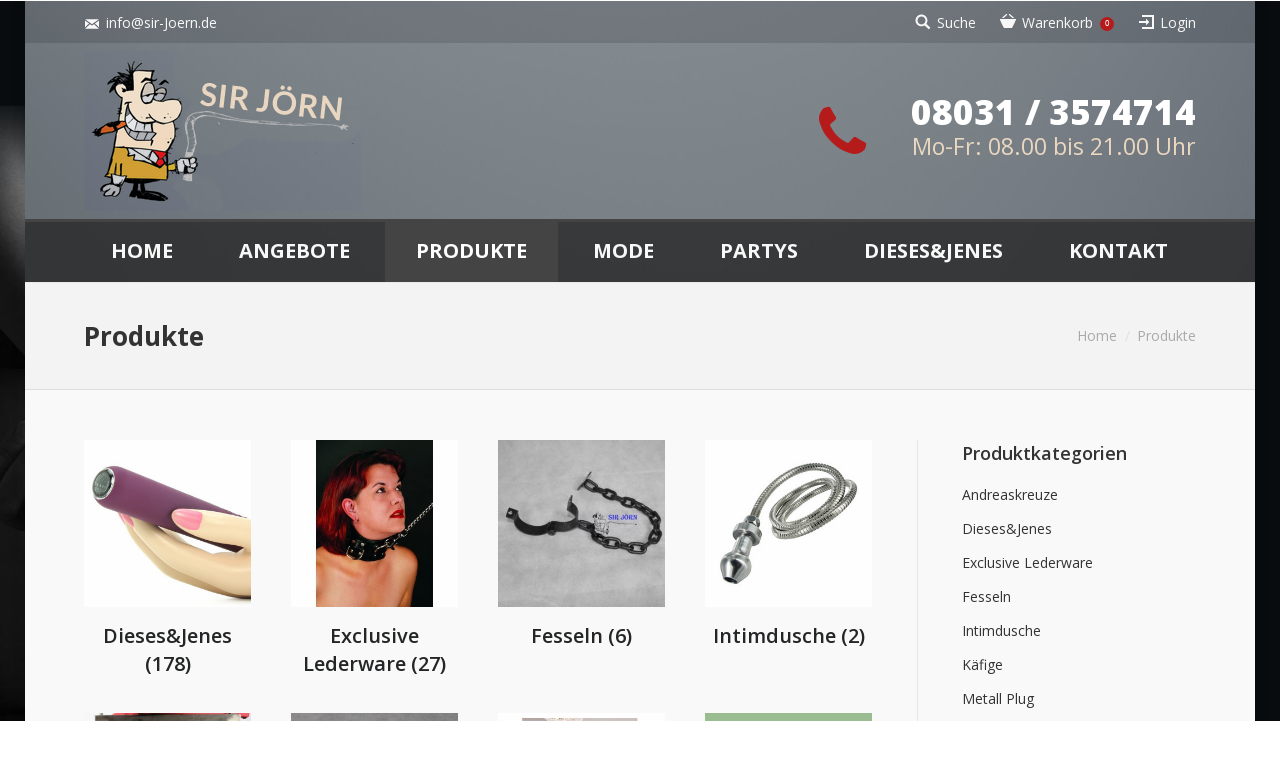

--- FILE ---
content_type: text/html; charset=UTF-8
request_url: http://sir-joern.de/produkte/
body_size: 10096
content:
<!DOCTYPE html>
<!--[if IE 6]>
<html id="ie6" class="ancient-ie old-ie no-js" lang="de">
<![endif]-->
<!--[if IE 7]>
<html id="ie7" class="ancient-ie old-ie no-js" lang="de">
<![endif]-->
<!--[if IE 8]>
<html id="ie8" class="old-ie no-js" lang="de">
<![endif]-->
<!--[if IE 9]>
<html id="ie9" class="old-ie9 no-js" lang="de">
<![endif]-->
<!--[if !(IE 6) | !(IE 7) | !(IE 8)  ]><!-->
<html class="no-js" lang="de">
<!--<![endif]-->
<head>
	<meta charset="UTF-8" />
		<meta name="viewport" content="width=device-width, initial-scale=1, maximum-scale=1">
		<script type="text/javascript">
function createCookie(a,d,b){if(b){var c=new Date;c.setTime(c.getTime()+864E5*b);b="; expires="+c.toGMTString()}else b="";document.cookie=a+"="+d+b+"; path=/"}function readCookie(a){a+="=";for(var d=document.cookie.split(";"),b=0;b<d.length;b++){for(var c=d[b];" "==c.charAt(0);)c=c.substring(1,c.length);if(0==c.indexOf(a))return c.substring(a.length,c.length)}return null}function eraseCookie(a){createCookie(a,"",-1)}
function areCookiesEnabled(){var a=!1;createCookie("testing","Hello",1);null!=readCookie("testing")&&(a=!0,eraseCookie("testing"));return a}(function(a){var d=readCookie("devicePixelRatio"),b=void 0===a.devicePixelRatio?1:a.devicePixelRatio;areCookiesEnabled()&&null==d&&(createCookie("devicePixelRatio",b,7),1!=b&&a.location.reload(!0))})(window);
</script>	<link rel="profile" href="http://gmpg.org/xfn/11" />
	<link rel="pingback" href="http://sir-joern.de/xmlrpc.php" />
	<!--[if IE]>
	<script src="//html5shiv.googlecode.com/svn/trunk/html5.js"></script>
	<![endif]-->
	<script>
  (function(i,s,o,g,r,a,m){i['GoogleAnalyticsObject']=r;i[r]=i[r]||function(){
  (i[r].q=i[r].q||[]).push(arguments)},i[r].l=1*new Date();a=s.createElement(o),
  m=s.getElementsByTagName(o)[0];a.async=1;a.src=g;m.parentNode.insertBefore(a,m)
  })(window,document,'script','//www.google-analytics.com/analytics.js','ga');

  ga('create', 'UA-69287738-1', 'auto');
  ga('send', 'pageview');

</script><title>Produkte - Sir Jörn</title>

<!-- This site is optimized with the Yoast SEO plugin v12.5 - https://yoast.com/wordpress/plugins/seo/ -->
<meta name="robots" content="max-snippet:-1, max-image-preview:large, max-video-preview:-1"/>
<link rel="canonical" href="http://sir-joern.de/produkte/" />
<link rel="next" href="http://sir-joern.de/produkte/page/2/" />
<meta property="og:locale" content="de_DE" />
<meta property="og:type" content="object" />
<meta property="og:title" content="Produkte - Sir Jörn" />
<meta property="og:description" content="Wi-Fi-Kamera, die Fotos und Filme direkt an Ihren PC sendet" />
<meta property="og:url" content="http://sir-joern.de/produkte/" />
<meta property="og:site_name" content="Sir Jörn" />
<meta name="twitter:card" content="summary" />
<meta name="twitter:description" content="Wi-Fi-Kamera, die Fotos und Filme direkt an Ihren PC sendet" />
<meta name="twitter:title" content="Produkte - Sir Jörn" />
<script type='application/ld+json' class='yoast-schema-graph yoast-schema-graph--main'>{"@context":"https://schema.org","@graph":[{"@type":"WebSite","@id":"http://sir-joern.de/#website","url":"http://sir-joern.de/","name":"Sir J\u00f6rn","potentialAction":{"@type":"SearchAction","target":"http://sir-joern.de/?s={search_term_string}","query-input":"required name=search_term_string"}},{"@type":"CollectionPage","@id":"http://sir-joern.de/produkte/#webpage","url":"http://sir-joern.de/produkte/","inLanguage":"de","name":"Produkte - Sir J\u00f6rn","isPartOf":{"@id":"http://sir-joern.de/#website"}}]}</script>
<!-- / Yoast SEO plugin. -->

<link rel='dns-prefetch' href='//fonts.googleapis.com' />
<link rel='dns-prefetch' href='//s.w.org' />
<link rel="alternate" type="application/rss+xml" title="Sir Jörn &raquo; Feed" href="http://sir-joern.de/feed/" />
<link rel="alternate" type="application/rss+xml" title="Sir Jörn &raquo; Kommentar-Feed" href="http://sir-joern.de/comments/feed/" />
<link rel="alternate" type="application/rss+xml" title="Sir Jörn &raquo; Produkte-Feed" href="http://sir-joern.de/produkte/feed/" />
		<script type="text/javascript">
			window._wpemojiSettings = {"baseUrl":"https:\/\/s.w.org\/images\/core\/emoji\/12.0.0-1\/72x72\/","ext":".png","svgUrl":"https:\/\/s.w.org\/images\/core\/emoji\/12.0.0-1\/svg\/","svgExt":".svg","source":{"concatemoji":"http:\/\/sir-joern.de\/wp-includes\/js\/wp-emoji-release.min.js?ver=5.3.20"}};
			!function(e,a,t){var n,r,o,i=a.createElement("canvas"),p=i.getContext&&i.getContext("2d");function s(e,t){var a=String.fromCharCode;p.clearRect(0,0,i.width,i.height),p.fillText(a.apply(this,e),0,0);e=i.toDataURL();return p.clearRect(0,0,i.width,i.height),p.fillText(a.apply(this,t),0,0),e===i.toDataURL()}function c(e){var t=a.createElement("script");t.src=e,t.defer=t.type="text/javascript",a.getElementsByTagName("head")[0].appendChild(t)}for(o=Array("flag","emoji"),t.supports={everything:!0,everythingExceptFlag:!0},r=0;r<o.length;r++)t.supports[o[r]]=function(e){if(!p||!p.fillText)return!1;switch(p.textBaseline="top",p.font="600 32px Arial",e){case"flag":return s([127987,65039,8205,9895,65039],[127987,65039,8203,9895,65039])?!1:!s([55356,56826,55356,56819],[55356,56826,8203,55356,56819])&&!s([55356,57332,56128,56423,56128,56418,56128,56421,56128,56430,56128,56423,56128,56447],[55356,57332,8203,56128,56423,8203,56128,56418,8203,56128,56421,8203,56128,56430,8203,56128,56423,8203,56128,56447]);case"emoji":return!s([55357,56424,55356,57342,8205,55358,56605,8205,55357,56424,55356,57340],[55357,56424,55356,57342,8203,55358,56605,8203,55357,56424,55356,57340])}return!1}(o[r]),t.supports.everything=t.supports.everything&&t.supports[o[r]],"flag"!==o[r]&&(t.supports.everythingExceptFlag=t.supports.everythingExceptFlag&&t.supports[o[r]]);t.supports.everythingExceptFlag=t.supports.everythingExceptFlag&&!t.supports.flag,t.DOMReady=!1,t.readyCallback=function(){t.DOMReady=!0},t.supports.everything||(n=function(){t.readyCallback()},a.addEventListener?(a.addEventListener("DOMContentLoaded",n,!1),e.addEventListener("load",n,!1)):(e.attachEvent("onload",n),a.attachEvent("onreadystatechange",function(){"complete"===a.readyState&&t.readyCallback()})),(n=t.source||{}).concatemoji?c(n.concatemoji):n.wpemoji&&n.twemoji&&(c(n.twemoji),c(n.wpemoji)))}(window,document,window._wpemojiSettings);
		</script>
		<style type="text/css">
img.wp-smiley,
img.emoji {
	display: inline !important;
	border: none !important;
	box-shadow: none !important;
	height: 1em !important;
	width: 1em !important;
	margin: 0 .07em !important;
	vertical-align: -0.1em !important;
	background: none !important;
	padding: 0 !important;
}
</style>
	<link rel='stylesheet' id='wp-block-library-css'  href='http://sir-joern.de/wp-includes/css/dist/block-library/style.min.css?ver=5.3.20' type='text/css' media='all' />
<link rel='stylesheet' id='wc-block-style-css'  href='http://sir-joern.de/wp-content/plugins/woocommerce/packages/woocommerce-blocks/build/style.css?ver=2.4.5' type='text/css' media='all' />
<link rel='stylesheet' id='rs-plugin-settings-css'  href='http://sir-joern.de/wp-content/plugins/revslider/rs-plugin/css/settings.css?ver=4.6.93' type='text/css' media='all' />
<style id='rs-plugin-settings-inline-css' type='text/css'>
.tp-caption a{color:#ff7302;text-shadow:none;-webkit-transition:all 0.2s ease-out;-moz-transition:all 0.2s ease-out;-o-transition:all 0.2s ease-out;-ms-transition:all 0.2s ease-out}.tp-caption a:hover{color:#ffa902}
</style>
<style id='woocommerce-inline-inline-css' type='text/css'>
.woocommerce form .form-row .required { visibility: visible; }
</style>
<link rel='stylesheet' id='dt-web-fonts-css'  href='http://fonts.googleapis.com/css?family=Open+Sans%3A400%2C600%2C700%2C800%7CRoboto%3A400%2C500%7CLato%3A400%2C900&#038;subset=latin-ext%2Clatin&#038;ver=5.3.20' type='text/css' media='all' />
<link rel='stylesheet' id='dt-main-css'  href='http://sir-joern.de/wp-content/themes/sirjoern/css/main.min.css?ver=1.0.0' type='text/css' media='all' />
<!--[if lt IE 9]>
<link rel='stylesheet' id='dt-old-ie-css'  href='http://sir-joern.de/wp-content/themes/sirjoern/css/old-ie.min.css?ver=1.0.0' type='text/css' media='all' />
<![endif]-->
<link rel='stylesheet' id='dt-awsome-fonts-css'  href='http://sir-joern.de/wp-content/themes/sirjoern/css/font-awesome.min.css?ver=1.0.0' type='text/css' media='all' />
<link rel='stylesheet' id='dt-fontello-css'  href='http://sir-joern.de/wp-content/themes/sirjoern/css/fontello/css/fontello.css?ver=1.0.0' type='text/css' media='all' />
<!--[if lt IE 9]>
<link rel='stylesheet' id='dt-custom-old-ie.less-css'  href='http://sir-joern.de/wp-content/uploads/wp-less/sirjoern/css/custom-old-ie-2cd66388b8.css?ver=1.0.0' type='text/css' media='all' />
<![endif]-->
<link rel='stylesheet' id='dt-main.less-css'  href='http://sir-joern.de/wp-content/uploads/wp-less/sirjoern/css/main-2cd66388b8.css?ver=1.0.0' type='text/css' media='all' />
<link rel='stylesheet' id='dt-custom.less-css'  href='http://sir-joern.de/wp-content/uploads/wp-less/sirjoern/css/custom-2cd66388b8.css?ver=1.0.0' type='text/css' media='all' />
<link rel='stylesheet' id='wc-dt-custom.less-css'  href='http://sir-joern.de/wp-content/uploads/wp-less/sirjoern/css/wc-dt-custom-0029531b9a.css?ver=1.0.0' type='text/css' media='all' />
<link rel='stylesheet' id='dt-media.less-css'  href='http://sir-joern.de/wp-content/uploads/wp-less/sirjoern/css/media-0029531b9a.css?ver=1.0.0' type='text/css' media='all' />
<link rel='stylesheet' id='style-css'  href='http://sir-joern.de/wp-content/themes/sirjoern-child/style.css?ver=1.0.0' type='text/css' media='all' />
<link rel='stylesheet' id='ultimate-style-min-css'  href='http://sir-joern.de/wp-content/plugins/Ultimate_VC_Addons/assets/min-css/ultimate.min.css?ver=3.11.1' type='text/css' media='all' />
<link rel='stylesheet' id='bsf-Defaults-css'  href='http://sir-joern.de/wp-content/uploads/smile_fonts/Defaults/Defaults.css?ver=5.3.20' type='text/css' media='all' />
<script type='text/javascript' src='http://sir-joern.de/wp-includes/js/jquery/jquery.js?ver=1.12.4-wp'></script>
<script type='text/javascript' src='http://sir-joern.de/wp-includes/js/jquery/jquery-migrate.min.js?ver=1.4.1'></script>
<script type='text/javascript' src='http://sir-joern.de/wp-content/plugins/revslider/rs-plugin/js/jquery.themepunch.tools.min.js?ver=4.6.93'></script>
<script type='text/javascript' src='http://sir-joern.de/wp-content/plugins/revslider/rs-plugin/js/jquery.themepunch.revolution.min.js?ver=4.6.93'></script>
<script type='text/javascript' src='http://sir-joern.de/wp-content/plugins/woocommerce/assets/js/jquery-blockui/jquery.blockUI.min.js?ver=2.70'></script>
<script type='text/javascript'>
/* <![CDATA[ */
var wc_add_to_cart_params = {"ajax_url":"\/wp-admin\/admin-ajax.php","wc_ajax_url":"\/?wc-ajax=%%endpoint%%","i18n_view_cart":"Warenkorb anzeigen","cart_url":"http:\/\/sir-joern.de\/warenkorb\/","is_cart":"","cart_redirect_after_add":"no"};
/* ]]> */
</script>
<script type='text/javascript' src='http://sir-joern.de/wp-content/plugins/woocommerce/assets/js/frontend/add-to-cart.min.js?ver=3.8.3'></script>
<script type='text/javascript' src='http://sir-joern.de/wp-content/plugins/js_composer/assets/js/vendors/woocommerce-add-to-cart.js?ver=4.5.3'></script>
<script type='text/javascript'>
/* <![CDATA[ */
var dtLocal = {"passText":"Um diesen gesch\u00fctzten Eintrag anzuschauen, geben Sie bitte folgendes Passwort ein:","moreButtonText":{"loading":"Lade..."},"postID":"36833","ajaxurl":"http:\/\/sir-joern.de\/wp-admin\/admin-ajax.php","contactNonce":"6aea78f197","ajaxNonce":"59b7e3d3a6","pageData":{"type":"archive","template":null,"layout":"masonry"},"themeSettings":{"smoothScroll":"off","lazyLoading":false,"accentColor":{"mode":"solid","color":"#b51b1b"},"mobileHeader":{"firstSwitchPoint":970},"content":{"responsivenessTreshold":970,"textColor":"#666666","headerColor":"#242526"},"stripes":{"stripe1":{"textColor":"#777777","headerColor":"#333333"},"stripe2":{"textColor":"#f9f9f9","headerColor":"#f9f9f9"},"stripe3":{"textColor":"#2f363d","headerColor":"#2f363d"}}}};
/* ]]> */
</script>
<script type='text/javascript' src='http://sir-joern.de/wp-content/themes/sirjoern/js/above-the-fold.min.js?ver=1.0.0'></script>
<script type='text/javascript' src='http://sir-joern.de/wp-content/plugins/Ultimate_VC_Addons/assets/min-js/ultimate.min.js?ver=3.11.1'></script>
<link rel='https://api.w.org/' href='http://sir-joern.de/wp-json/' />
<link rel="EditURI" type="application/rsd+xml" title="RSD" href="http://sir-joern.de/xmlrpc.php?rsd" />
<link rel="wlwmanifest" type="application/wlwmanifest+xml" href="http://sir-joern.de/wp-includes/wlwmanifest.xml" /> 
<meta name="generator" content="WordPress 5.3.20" />
<meta name="generator" content="WooCommerce 3.8.3" />
		<script type="text/javascript">
			jQuery(document).ready(function() {
				// CUSTOM AJAX CONTENT LOADING FUNCTION
				var ajaxRevslider = function(obj) {
				
					// obj.type : Post Type
					// obj.id : ID of Content to Load
					// obj.aspectratio : The Aspect Ratio of the Container / Media
					// obj.selector : The Container Selector where the Content of Ajax will be injected. It is done via the Essential Grid on Return of Content
					
					var content = "";

					data = {};
					
					data.action = 'revslider_ajax_call_front';
					data.client_action = 'get_slider_html';
					data.token = 'c08d47ed35';
					data.type = obj.type;
					data.id = obj.id;
					data.aspectratio = obj.aspectratio;
					
					// SYNC AJAX REQUEST
					jQuery.ajax({
						type:"post",
						url:"http://sir-joern.de/wp-admin/admin-ajax.php",
						dataType: 'json',
						data:data,
						async:false,
						success: function(ret, textStatus, XMLHttpRequest) {
							if(ret.success == true)
								content = ret.data;								
						},
						error: function(e) {
							console.log(e);
						}
					});
					
					 // FIRST RETURN THE CONTENT WHEN IT IS LOADED !!
					 return content;						 
				};
				
				// CUSTOM AJAX FUNCTION TO REMOVE THE SLIDER
				var ajaxRemoveRevslider = function(obj) {
					return jQuery(obj.selector+" .rev_slider").revkill();
				};

				// EXTEND THE AJAX CONTENT LOADING TYPES WITH TYPE AND FUNCTION
				var extendessential = setInterval(function() {
					if (jQuery.fn.tpessential != undefined) {
						clearInterval(extendessential);
						if(typeof(jQuery.fn.tpessential.defaults) !== 'undefined') {
							jQuery.fn.tpessential.defaults.ajaxTypes.push({type:"revslider",func:ajaxRevslider,killfunc:ajaxRemoveRevslider,openAnimationSpeed:0.3});   
							// type:  Name of the Post to load via Ajax into the Essential Grid Ajax Container
							// func: the Function Name which is Called once the Item with the Post Type has been clicked
							// killfunc: function to kill in case the Ajax Window going to be removed (before Remove function !
							// openAnimationSpeed: how quick the Ajax Content window should be animated (default is 0.3)
						}
					}
				},30);
			});
		</script>
		<script type="text/javascript">var $TS_VCSC_Lightbox_Activated = "true";var $TS_VCSC_Lightbox_Thumbs = "bottom";var $TS_VCSC_Lightbox_Thumbsize = 50;var $TS_VCSC_Lightbox_Animation = "random";var $TS_VCSC_Lightbox_Captions = "data-title";var $TS_VCSC_Lightbox_Closer = true;var $TS_VCSC_Lightbox_Durations = 5000;var $TS_VCSC_Lightbox_Share = false;var $TS_VCSC_Lightbox_LoadAPIs = true;var $TS_VCSC_Lightbox_Social = "fb,tw,gp,pin";var $TS_VCSC_Lightbox_NoTouch = false;var $TS_VCSC_Lightbox_BGClose = true;var $TS_VCSC_Lightbox_NoHashes = true;var $TS_VCSC_Lightbox_Keyboard = true;var $TS_VCSC_Lightbox_FullScreen = true;var $TS_VCSC_Lightbox_Zoom = true;var $TS_VCSC_Lightbox_FXSpeed = 300;var $TS_VCSC_Lightbox_Scheme = "dark";var $TS_VCSC_Lightbox_Backlight = "#ffffff";var $TS_VCSC_Lightbox_UseColor = false;var $TS_VCSC_Lightbox_Overlay = "#000000";var $TS_VCSC_Lightbox_Background = "";var $TS_VCSC_Lightbox_Repeat = "no-repeat";var $TS_VCSC_Lightbox_Noise = "";var $TS_VCSC_Lightbox_CORS = false;var $TS_VCSC_Lightbox_Tapping = true;var $TS_VCSC_Countdown_DaysLabel = "Days";var $TS_VCSC_Countdown_DayLabel = "Day";var $TS_VCSC_Countdown_HoursLabel = "Hours";var $TS_VCSC_Countdown_HourLabel = "Hour";var $TS_VCSC_Countdown_MinutesLabel = "Minutes";var $TS_VCSC_Countdown_MinuteLabel = "Minute";var $TS_VCSC_Countdown_SecondsLabel = "Seconds";var $TS_VCSC_Countdown_SecondLabel = "Second";var $TS_VCSC_SmoothScrollActive = false;</script>		<script type="text/javascript">
			dtGlobals.logoEnabled = 1;
			dtGlobals.logoURL = '';
			dtGlobals.logoW = '0';
			dtGlobals.logoH = '0';
			smartMenu = 1;
		</script>
			<noscript><style>.woocommerce-product-gallery{ opacity: 1 !important; }</style></noscript>
	<meta name="generator" content="Powered by Visual Composer - drag and drop page builder for WordPress."/>
<!--[if IE 8]><link rel="stylesheet" type="text/css" href="http://sir-joern.de/wp-content/plugins/js_composer/assets/css/vc-ie8.css" media="screen"><![endif]--><noscript><style> .wpb_animate_when_almost_visible { opacity: 1; }</style></noscript></head>

<body class="archive post-type-archive post-type-archive-product theme-sirjoern woocommerce woocommerce-page woocommerce-no-js layout-masonry description-under-image image-blur rollover-show-icon boxed-layout srcset-enabled btn-material style-ios boxes-transparent-bg bold-icons phantom-fade wpb-js-composer js-comp-ver-4.5.3 vc_responsive">



<div id="page" class="boxed">


<!-- left, center, classic, side -->

		<!-- !Header -->
	<header id="header" class="solid-bg show-device-logo show-mobile-logo dt-parent-menu-clickable line-decoration logo-classic" role="banner"><!-- class="overlap"; class="logo-left", class="logo-center", class="logo-classic" -->

				<!-- !Top-bar -->
		<div id="top-bar" role="complementary" class="text-normal solid-bg top-bar-hide">
			<div class="wf-wrap">
				<div class="wf-container-top">
					<div class="wf-table wf-mobile-collapsed">

						
						<div class=" wf-td"><span class="mini-contacts email">info@sir-Joern.de</span></div>
						<div class="right-block wf-td"><div class="mini-search">
	<form class="searchform" role="search" method="get" action="http://sir-joern.de/">
		<input type="text" class="field searchform-s" name="s" value="" placeholder="Suche &hellip;" />
				<input type="submit" class="assistive-text searchsubmit" value="Go!" />
		<a href="#go" id="trigger-overlay" class="submit">Suche</a>
	</form>
</div>
<div class="shopping-cart">

	<a class="wc-ico-cart" href="http://sir-joern.de/warenkorb/">Warenkorb<span class="counter">0</span></a>

	<div class="shopping-cart-wrap">
		<div class="shopping-cart-inner">

			
			<ul class="cart_list product_list_widget empty">

				
					<li>Keine Produkte im Einkaufswagen.</li>

				
			</ul><!-- end product list -->

							<div style="display: none;">
			
				<p class="total"><strong>SubGesamt:</strong> <span class="woocommerce-Price-amount amount">0,00<span class="woocommerce-Price-currencySymbol">&euro;</span></span></p>

				<p class="buttons">
					<a href="http://sir-joern.de/warenkorb/" class="button view-cart">Zeige Einkaufswagen</a>
					<a href="http://sir-joern.de/checkout/" class="button checkout">Kasse</a>
				</p>

							</div>
					</div>
	</div>

</div>		<div class="mini-login"><a href="http://sir-joern.de/wp-login.php" class="submit">Login</a></div>
		</div>
					</div><!-- .wf-table -->
				</div><!-- .wf-container-top -->
			</div><!-- .wf-wrap -->
		</div><!-- #top-bar -->
		<div class="wf-wrap">
			<div class="wf-table">

								<!-- !- Branding -->
				<div id="branding" class="wf-td">

					<a href="http://sir-joern.de/"><img class=" preload-me" srcset="http://sir-joern.de/wp-content/uploads/2015/07/logo4.png 1x" width="320" height="160"  alt="Sir Jörn" /><img class="mobile-logo preload-me" srcset="http://sir-joern.de/wp-content/uploads/2015/07/image.png 1x" width="277" height="160"  alt="Sir Jörn" /></a>
					<div id="site-title" class="assistive-text">Sir Jörn</div>
					<div id="site-description" class="assistive-text"></div>
				</div>
				<div class="right-block text-near-logo text-big wf-td"><div class="text-area"><div class="hotline">
<i class="fa fa-phone hotline-icon"></i> <span class="hotline-nummer">08031 / 3574714</span><br />
<span class="hotline-zeiten">Mo-Fr: 08.00 bis 21.00 Uhr </span></div>
</div></div>
			</div><!-- .wf-table -->
		</div><!-- .wf-wrap -->
		<div class="navigation-holder">
			<div class="wf-wrap ">

						<!-- !- Navigation -->
		<nav id="navigation">
			<ul id="main-nav" class="fancy-rollovers wf-mobile-hidden">
<li class=" menu-item menu-item-type-post_type menu-item-object-page menu-item-home menu-item-35750 first"><a href="http://sir-joern.de/"><span>Home</span></a></li> 
<li class=" menu-item menu-item-type-post_type menu-item-object-page menu-item-35817"><a href="http://sir-joern.de/angebote/"><span>Angebote</span></a></li> 
<li class=" menu-item menu-item-type-post_type menu-item-object-page current-menu-item current_page_item menu-item-35821 act"><a href="http://sir-joern.de/produkte/"><span>Produkte</span></a></li> 
<li class=" menu-item menu-item-type-taxonomy menu-item-object-product_cat menu-item-35816"><a href="http://sir-joern.de/produkt-kategorie/mode/"><span>Mode</span></a></li> 
<li class=" menu-item menu-item-type-post_type menu-item-object-page menu-item-35869"><a href="http://sir-joern.de/partys/"><span>Partys</span></a></li> 
<li class=" menu-item menu-item-type-taxonomy menu-item-object-product_cat menu-item-35815"><a href="http://sir-joern.de/produkt-kategorie/diesesjenes/"><span>Dieses&amp;Jenes</span></a></li> 
<li class=" menu-item menu-item-type-post_type menu-item-object-page menu-item-35807"><a href="http://sir-joern.de/kontakt/"><span>Kontakt</span></a></li> 
</ul>
				<a href="#show-menu" rel="nofollow" id="mobile-menu">
					<span class="menu-open">Menu</span>
					<span class="menu-back">zurück</span>
					<span class="wf-phone-visible">&nbsp;</span>
				</a>

			
			
		</nav>

			
			</div><!-- .wf-wrap -->
		</div><!-- .navigation-holder -->

	</header><!-- #masthead -->

	
		<div class="page-title title-left transparent-bg" style="min-height: 106px;">
			<div class="wf-wrap">
				<div class="wf-container-title">
					<div class="wf-table" style="height: 106px;">

						<div class="wf-td hgroup"><h1 class="h3-size">Produkte</h1></div><div class="wf-td"><div class="assistive-text"></div><ol class="breadcrumbs text-normal"><li><a href="http://sir-joern.de">Home</a></li><li>Produkte</li></ol></div>
					</div>
				</div>
			</div>
		</div>

		
	
	<div id="main" class="sidebar-right"><!-- class="sidebar-none", class="sidebar-left", class="sidebar-right" -->

		
		<div class="main-gradient"></div>
		<div class="wf-wrap">
			<div class="wf-container-main">

				
			<!-- Content -->
		<div id="content" class="content" role="main">
	<header class="woocommerce-products-header">
	
	</header>
<div class="woocommerce-notices-wrapper"></div><div class="wf-container loading-effect-fade-in description-under-image iso-grid" data-padding="20px" data-cur-page="1" data-width="170px" data-columns="4">
<div class="wf-cell" data-date="2015-12-21T20:12:08+01:00" data-name="Siime Webcam Vibrator in Violett" data-post-id="36833">
<article class="post product-category product first post-36833 type-product status-publish has-post-thumbnail product_cat-extravagante-vibratoren text-centered  instock shipping-taxable purchasable product-type-simple">

	<div class="project-list-media">
	<div class="buttons-on-img">

		<a href="http://sir-joern.de/produkt-kategorie/diesesjenes/" class="alignnone"><img class="preload-me" src="http://sir-joern.de/wp-content/uploads/2015/08/Gaga-Intimkamera-in-Violett_2.jpg" alt="Dieses&amp;Jenes" width="300" height="300" srcset="http://sir-joern.de/wp-content/uploads/2015/08/Gaga-Intimkamera-in-Violett_2.jpg 500w, http://sir-joern.de/wp-content/uploads/2015/08/Gaga-Intimkamera-in-Violett_2-150x150.jpg 150w, http://sir-joern.de/wp-content/uploads/2015/08/Gaga-Intimkamera-in-Violett_2-300x300.jpg 300w, http://sir-joern.de/wp-content/uploads/2015/08/Gaga-Intimkamera-in-Violett_2-180x180.jpg 180w" sizes="(max-width: 300px) 100vw, 300px" /></a>
	</div>
</div>
<div class="project-list-content">

	<a href="http://sir-joern.de/produkt-kategorie/diesesjenes/">


	<h3 class="entry-title">
		<a href="http://sir-joern.de/produkt-kategorie/diesesjenes/">
			Dieses&amp;Jenes <mark class="count">(178)</mark>		</a>
	</h3>



</a>
</div>
</article>

</div>
<div class="wf-cell" data-date="2015-12-21T20:12:08+01:00" data-name="Siime Webcam Vibrator in Violett" data-post-id="36833">
<article class="post product-category product post-36833 type-product status-publish has-post-thumbnail product_cat-extravagante-vibratoren text-centered last instock shipping-taxable purchasable product-type-simple">

	<div class="project-list-media">
	<div class="buttons-on-img">

		<a href="http://sir-joern.de/produkt-kategorie/exclusive-lederware/" class="alignnone"><img class="preload-me" src="http://sir-joern.de/wp-content/uploads/2015/10/gepolsterte-halskrause.jpg" alt="Exclusive Lederware" width="300" height="300" srcset="http://sir-joern.de/wp-content/uploads/2015/10/gepolsterte-halskrause.jpg 600w, http://sir-joern.de/wp-content/uploads/2015/10/gepolsterte-halskrause-150x150.jpg 150w, http://sir-joern.de/wp-content/uploads/2015/10/gepolsterte-halskrause-300x300.jpg 300w, http://sir-joern.de/wp-content/uploads/2015/10/gepolsterte-halskrause-180x180.jpg 180w" sizes="(max-width: 300px) 100vw, 300px" /></a>
	</div>
</div>
<div class="project-list-content">

	<a href="http://sir-joern.de/produkt-kategorie/exclusive-lederware/">


	<h3 class="entry-title">
		<a href="http://sir-joern.de/produkt-kategorie/exclusive-lederware/">
			Exclusive Lederware <mark class="count">(27)</mark>		</a>
	</h3>



</a>
</div>
</article>

</div>
<div class="wf-cell" data-date="2015-12-21T20:12:08+01:00" data-name="Siime Webcam Vibrator in Violett" data-post-id="36833">
<article class="post product-category product first post-36833 type-product status-publish has-post-thumbnail product_cat-extravagante-vibratoren text-centered  instock shipping-taxable purchasable product-type-simple">

	<div class="project-list-media">
	<div class="buttons-on-img">

		<a href="http://sir-joern.de/produkt-kategorie/fesseln/" class="alignnone"><img class="preload-me" src="http://sir-joern.de/wp-content/uploads/2016/01/Fesseln-300x300.jpg" alt="Fesseln" width="300" height="300" srcset="http://sir-joern.de/wp-content/uploads/2016/01/Fesseln-300x300.jpg 300w, http://sir-joern.de/wp-content/uploads/2016/01/Fesseln-150x150.jpg 150w, http://sir-joern.de/wp-content/uploads/2016/01/Fesseln-180x180.jpg 180w, http://sir-joern.de/wp-content/uploads/2016/01/Fesseln-600x600.jpg 600w" sizes="(max-width: 300px) 100vw, 300px" /></a>
	</div>
</div>
<div class="project-list-content">

	<a href="http://sir-joern.de/produkt-kategorie/fesseln/">


	<h3 class="entry-title">
		<a href="http://sir-joern.de/produkt-kategorie/fesseln/">
			Fesseln <mark class="count">(6)</mark>		</a>
	</h3>



</a>
</div>
</article>

</div>
<div class="wf-cell" data-date="2015-12-21T20:12:08+01:00" data-name="Siime Webcam Vibrator in Violett" data-post-id="36833">
<article class="post product-category product post-36833 type-product status-publish has-post-thumbnail product_cat-extravagante-vibratoren text-centered last instock shipping-taxable purchasable product-type-simple">

	<div class="project-list-media">
	<div class="buttons-on-img">

		<a href="http://sir-joern.de/produkt-kategorie/intimdusche-2/" class="alignnone"><img class="preload-me" src="http://sir-joern.de/wp-content/uploads/2015/08/Intimdusche-Plugaufsatz1.jpg" alt="Intimdusche" width="300" height="300" srcset="http://sir-joern.de/wp-content/uploads/2015/08/Intimdusche-Plugaufsatz1.jpg 500w, http://sir-joern.de/wp-content/uploads/2015/08/Intimdusche-Plugaufsatz1-150x150.jpg 150w, http://sir-joern.de/wp-content/uploads/2015/08/Intimdusche-Plugaufsatz1-300x300.jpg 300w, http://sir-joern.de/wp-content/uploads/2015/08/Intimdusche-Plugaufsatz1-180x180.jpg 180w" sizes="(max-width: 300px) 100vw, 300px" /></a>
	</div>
</div>
<div class="project-list-content">

	<a href="http://sir-joern.de/produkt-kategorie/intimdusche-2/">


	<h3 class="entry-title">
		<a href="http://sir-joern.de/produkt-kategorie/intimdusche-2/">
			Intimdusche <mark class="count">(2)</mark>		</a>
	</h3>



</a>
</div>
</article>

</div>
<div class="wf-cell" data-date="2015-12-21T20:12:08+01:00" data-name="Siime Webcam Vibrator in Violett" data-post-id="36833">
<article class="post product-category product first post-36833 type-product status-publish has-post-thumbnail product_cat-extravagante-vibratoren text-centered  instock shipping-taxable purchasable product-type-simple">

	<div class="project-list-media">
	<div class="buttons-on-img">

		<a href="http://sir-joern.de/produkt-kategorie/kaefige/" class="alignnone"><img class="preload-me" src="http://sir-joern.de/wp-content/uploads/2015/07/Hundekäfig3-300x300.jpg" alt="Käfige" width="300" height="300" srcset="http://sir-joern.de/wp-content/uploads/2015/07/Hundekäfig3-300x300.jpg 300w, http://sir-joern.de/wp-content/uploads/2015/07/Hundekäfig3-150x150.jpg 150w, http://sir-joern.de/wp-content/uploads/2015/07/Hundekäfig3-180x180.jpg 180w, http://sir-joern.de/wp-content/uploads/2015/07/Hundekäfig3-600x600.jpg 600w" sizes="(max-width: 300px) 100vw, 300px" /></a>
	</div>
</div>
<div class="project-list-content">

	<a href="http://sir-joern.de/produkt-kategorie/kaefige/">


	<h3 class="entry-title">
		<a href="http://sir-joern.de/produkt-kategorie/kaefige/">
			Käfige <mark class="count">(2)</mark>		</a>
	</h3>



</a>
</div>
</article>

</div>
<div class="wf-cell" data-date="2015-12-21T20:12:08+01:00" data-name="Siime Webcam Vibrator in Violett" data-post-id="36833">
<article class="post product-category product post-36833 type-product status-publish has-post-thumbnail product_cat-extravagante-vibratoren text-centered last instock shipping-taxable purchasable product-type-simple">

	<div class="project-list-media">
	<div class="buttons-on-img">

		<a href="http://sir-joern.de/produkt-kategorie/metall-plug/" class="alignnone"><img class="preload-me" src="http://sir-joern.de/wp-content/uploads/2015/08/Anal_Plug2-300x300.jpg" alt="Metall Plug" width="300" height="300" srcset="http://sir-joern.de/wp-content/uploads/2015/08/Anal_Plug2-300x300.jpg 300w, http://sir-joern.de/wp-content/uploads/2015/08/Anal_Plug2-150x150.jpg 150w, http://sir-joern.de/wp-content/uploads/2015/08/Anal_Plug2-180x180.jpg 180w, http://sir-joern.de/wp-content/uploads/2015/08/Anal_Plug2-600x600.jpg 600w" sizes="(max-width: 300px) 100vw, 300px" /></a>
	</div>
</div>
<div class="project-list-content">

	<a href="http://sir-joern.de/produkt-kategorie/metall-plug/">


	<h3 class="entry-title">
		<a href="http://sir-joern.de/produkt-kategorie/metall-plug/">
			Metall Plug <mark class="count">(2)</mark>		</a>
	</h3>



</a>
</div>
</article>

</div>
<div class="wf-cell" data-date="2015-12-21T20:12:08+01:00" data-name="Siime Webcam Vibrator in Violett" data-post-id="36833">
<article class="post product-category product first post-36833 type-product status-publish has-post-thumbnail product_cat-extravagante-vibratoren text-centered  instock shipping-taxable purchasable product-type-simple">

	<div class="project-list-media">
	<div class="buttons-on-img">

		<a href="http://sir-joern.de/produkt-kategorie/mode/" class="alignnone"><img class="preload-me" src="http://sir-joern.de/wp-content/uploads/2015/08/Strapshemd-Set-Mercy.jpg" alt="Mode" width="300" height="300" srcset="http://sir-joern.de/wp-content/uploads/2015/08/Strapshemd-Set-Mercy.jpg 500w, http://sir-joern.de/wp-content/uploads/2015/08/Strapshemd-Set-Mercy-150x150.jpg 150w, http://sir-joern.de/wp-content/uploads/2015/08/Strapshemd-Set-Mercy-300x300.jpg 300w, http://sir-joern.de/wp-content/uploads/2015/08/Strapshemd-Set-Mercy-180x180.jpg 180w" sizes="(max-width: 300px) 100vw, 300px" /></a>
	</div>
</div>
<div class="project-list-content">

	<a href="http://sir-joern.de/produkt-kategorie/mode/">


	<h3 class="entry-title">
		<a href="http://sir-joern.de/produkt-kategorie/mode/">
			Mode <mark class="count">(32)</mark>		</a>
	</h3>



</a>
</div>
</article>

</div>
<div class="wf-cell" data-date="2015-12-21T20:12:08+01:00" data-name="Siime Webcam Vibrator in Violett" data-post-id="36833">
<article class="post product-category product post-36833 type-product status-publish has-post-thumbnail product_cat-extravagante-vibratoren text-centered last instock shipping-taxable purchasable product-type-simple">

	<div class="project-list-media">
	<div class="buttons-on-img">

		<a href="http://sir-joern.de/produkt-kategorie/pranger/" class="alignnone"><img class="preload-me" src="http://sir-joern.de/wp-content/uploads/2015/07/image1-300x300.png" alt="Pranger" width="300" height="300" srcset="http://sir-joern.de/wp-content/uploads/2015/07/image1-300x300.png 300w, http://sir-joern.de/wp-content/uploads/2015/07/image1-150x150.png 150w, http://sir-joern.de/wp-content/uploads/2015/07/image1-180x180.png 180w, http://sir-joern.de/wp-content/uploads/2015/07/image1-600x600.png 600w" sizes="(max-width: 300px) 100vw, 300px" /></a>
	</div>
</div>
<div class="project-list-content">

	<a href="http://sir-joern.de/produkt-kategorie/pranger/">


	<h3 class="entry-title">
		<a href="http://sir-joern.de/produkt-kategorie/pranger/">
			Pranger <mark class="count">(1)</mark>		</a>
	</h3>



</a>
</div>
</article>

</div>
<div class="wf-cell" data-date="2015-12-21T20:12:08+01:00" data-name="Siime Webcam Vibrator in Violett" data-post-id="36833">
<article class="post product-category product first post-36833 type-product status-publish has-post-thumbnail product_cat-extravagante-vibratoren text-centered  instock shipping-taxable purchasable product-type-simple">

	<div class="project-list-media">
	<div class="buttons-on-img">

		<a href="http://sir-joern.de/produkt-kategorie/smbett/" class="alignnone"><img class="preload-me" src="http://sir-joern.de/wp-content/uploads/2015/08/Love-Nest1-300x300.jpg" alt="SM Bett" width="300" height="300" srcset="http://sir-joern.de/wp-content/uploads/2015/08/Love-Nest1-300x300.jpg 300w, http://sir-joern.de/wp-content/uploads/2015/08/Love-Nest1-150x150.jpg 150w, http://sir-joern.de/wp-content/uploads/2015/08/Love-Nest1-180x180.jpg 180w, http://sir-joern.de/wp-content/uploads/2015/08/Love-Nest1-600x600.jpg 600w" sizes="(max-width: 300px) 100vw, 300px" /></a>
	</div>
</div>
<div class="project-list-content">

	<a href="http://sir-joern.de/produkt-kategorie/smbett/">


	<h3 class="entry-title">
		<a href="http://sir-joern.de/produkt-kategorie/smbett/">
			SM Bett <mark class="count">(2)</mark>		</a>
	</h3>



</a>
</div>
</article>

</div>
<div class="wf-cell" data-date="2015-12-21T20:12:08+01:00" data-name="Siime Webcam Vibrator in Violett" data-post-id="36833">
<article class="post product-category product post-36833 type-product status-publish has-post-thumbnail product_cat-extravagante-vibratoren text-centered last instock shipping-taxable purchasable product-type-simple">

	<div class="project-list-media">
	<div class="buttons-on-img">

		<a href="http://sir-joern.de/produkt-kategorie/spreizstangen/" class="alignnone"><img class="preload-me" src="http://sir-joern.de/wp-content/uploads/2015/09/schwere_Spreizstange1-300x300.jpg" alt="Spreizstangen" width="300" height="300" srcset="http://sir-joern.de/wp-content/uploads/2015/09/schwere_Spreizstange1-300x300.jpg 300w, http://sir-joern.de/wp-content/uploads/2015/09/schwere_Spreizstange1-150x150.jpg 150w, http://sir-joern.de/wp-content/uploads/2015/09/schwere_Spreizstange1-180x180.jpg 180w, http://sir-joern.de/wp-content/uploads/2015/09/schwere_Spreizstange1-600x600.jpg 600w" sizes="(max-width: 300px) 100vw, 300px" /></a>
	</div>
</div>
<div class="project-list-content">

	<a href="http://sir-joern.de/produkt-kategorie/spreizstangen/">


	<h3 class="entry-title">
		<a href="http://sir-joern.de/produkt-kategorie/spreizstangen/">
			Spreizstangen <mark class="count">(1)</mark>		</a>
	</h3>



</a>
</div>
</article>

</div></div>		</div>
	
				<aside id="sidebar" class="sidebar">
					<div class="sidebar-content widget-divider-off">
						<section id="woocommerce_product_categories-2" class="widget woocommerce widget_product_categories"><div class="widget-title">Produktkategorien</div><ul class="product-categories"><li class="cat-item cat-item-46"><a href="http://sir-joern.de/produkt-kategorie/andreaskreuze/">Andreaskreuze</a></li>
<li class="cat-item cat-item-58 cat-parent"><a href="http://sir-joern.de/produkt-kategorie/diesesjenes/">Dieses&amp;Jenes</a></li>
<li class="cat-item cat-item-252"><a href="http://sir-joern.de/produkt-kategorie/exclusive-lederware/">Exclusive Lederware</a></li>
<li class="cat-item cat-item-48"><a href="http://sir-joern.de/produkt-kategorie/fesseln/">Fesseln</a></li>
<li class="cat-item cat-item-242"><a href="http://sir-joern.de/produkt-kategorie/intimdusche-2/">Intimdusche</a></li>
<li class="cat-item cat-item-49"><a href="http://sir-joern.de/produkt-kategorie/kaefige/">Käfige</a></li>
<li class="cat-item cat-item-44"><a href="http://sir-joern.de/produkt-kategorie/metall-plug/">Metall Plug</a></li>
<li class="cat-item cat-item-51 cat-parent"><a href="http://sir-joern.de/produkt-kategorie/mode/">Mode</a></li>
<li class="cat-item cat-item-73"><a href="http://sir-joern.de/produkt-kategorie/pranger/">Pranger</a></li>
<li class="cat-item cat-item-74"><a href="http://sir-joern.de/produkt-kategorie/smbett/">SM Bett</a></li>
<li class="cat-item cat-item-47"><a href="http://sir-joern.de/produkt-kategorie/spreizstangen/">Spreizstangen</a></li>
<li class="cat-item cat-item-75"><a href="http://sir-joern.de/produkt-kategorie/tische/">Tische</a></li>
<li class="cat-item cat-item-262"><a href="http://sir-joern.de/produkt-kategorie/unkategorisiert/">Unkategorisiert</a></li>
</ul></section><section id="woocommerce_product_search-2" class="widget woocommerce widget_product_search"><form role="search" method="get" class="woocommerce-product-search" action="http://sir-joern.de/">
	<label class="screen-reader-text" for="woocommerce-product-search-field-0">Suche nach:</label>
	<input type="search" id="woocommerce-product-search-field-0" class="search-field" placeholder="Produkte suchen&hellip;" value="" name="s" />
	<button type="submit" value="Suche">Suche</button>
	<input type="hidden" name="post_type" value="product" />
</form>
</section><section id="text-2" class="widget widget_text">			<div class="textwidget"><p><strong>Wir legen Wert darauf, dass wir unsere Produkte in bester Qualität herstellen, und sie nur in einwandfreiem Zustand ausgeliefert werden.</p>
<p><span style="color:#B51B1B;">Was Sie bei uns nicht finden, wird von uns für Sie gebaut.</span></p>
<p>Gerne setzen wir Ihre Ideen um.</p>
<p>Unsere SM-Möbel können wir in Stahl, Edelstahl sowie Aluminium fertigen. </strong></p>
</div>
		</section>					</div>
				</aside><!-- #sidebar -->


			</div><!-- .wf-container -->
		</div><!-- .wf-wrap -->
	</div><!-- #main -->

	
	<!-- !Footer -->
	<footer id="footer" class="footer solid-bg">

		
<!-- !Bottom-bar -->
<div id="bottom-bar" class="solid-bg" role="contentinfo">
	<div class="wf-wrap">
		<div class="wf-container-bottom">
			<div class="wf-table wf-mobile-collapsed">

				
					<div class="wf-td">
						<div class="wf-float-left">

							©2015 Copyright - Sir Jörn - Alle Rechte vorbehalten.

						</div>
					</div>

				
				<div class="wf-td">

					<div class="mini-nav wf-float-right"><ul>
<li class=" menu-item menu-item-type-post_type menu-item-object-page menu-item-35841 first"><a href="http://sir-joern.de/liefer-und-zahlungsbedingungen/" data-level="1"><span>Liefer- und Zahlungsbedingungen</span></a></li> 
<li class=" menu-item menu-item-type-post_type menu-item-object-page menu-item-35842"><a href="http://sir-joern.de/allgemeine-geschaeftsbedingungen/" data-level="1"><span>AGB&#8217;s</span></a></li> 
<li class=" menu-item menu-item-type-post_type menu-item-object-page menu-item-35843"><a href="http://sir-joern.de/datenschutz/" data-level="1"><span>Datenschutz</span></a></li> 
<li class=" menu-item menu-item-type-post_type menu-item-object-page menu-item-35840"><a href="http://sir-joern.de/impressum/" data-level="1"><span>Impressum</span></a></li> 
</ul><div class="menu-select"><span class="customSelect1"><span class="customSelectInner">Fußzeile</span></span></div></div>
				</div>

				
			</div>
		</div><!-- .wf-container-bottom -->
	</div><!-- .wf-wrap -->
</div><!-- #bottom-bar -->
	</footer><!-- #footer -->



	<a href="#" class="scroll-top"></a>

</div><!-- #page -->
<script type="application/ld+json">{"@context":"https:\/\/schema.org\/","@type":"BreadcrumbList","itemListElement":[{"@type":"ListItem","position":1,"item":{"name":"Home","@id":"http:\/\/sir-joern.de"}},{"@type":"ListItem","position":2,"item":{"name":"Produkte","@id":"http:\/\/sir-joern.de\/produkte\/"}}]}</script>	<script type="text/javascript">
		var c = document.body.className;
		c = c.replace(/woocommerce-no-js/, 'woocommerce-js');
		document.body.className = c;
	</script>
	<script type='text/javascript' src='http://sir-joern.de/wp-content/themes/sirjoern/inc/mods/mod-woocommerce/assets/js/mod-wc-scripts.js?ver=1.0.0'></script>
<script type='text/javascript' src='http://sir-joern.de/wp-content/plugins/woocommerce/assets/js/js-cookie/js.cookie.min.js?ver=2.1.4'></script>
<script type='text/javascript'>
/* <![CDATA[ */
var woocommerce_params = {"ajax_url":"\/wp-admin\/admin-ajax.php","wc_ajax_url":"\/?wc-ajax=%%endpoint%%"};
/* ]]> */
</script>
<script type='text/javascript' src='http://sir-joern.de/wp-content/plugins/woocommerce/assets/js/frontend/woocommerce.min.js?ver=3.8.3'></script>
<script type='text/javascript'>
/* <![CDATA[ */
var wc_cart_fragments_params = {"ajax_url":"\/wp-admin\/admin-ajax.php","wc_ajax_url":"\/?wc-ajax=%%endpoint%%","cart_hash_key":"wc_cart_hash_297522a0009e229b52af8dfc73bbe92f","fragment_name":"wc_fragments_297522a0009e229b52af8dfc73bbe92f","request_timeout":"5000"};
/* ]]> */
</script>
<script type='text/javascript' src='http://sir-joern.de/wp-content/plugins/woocommerce/assets/js/frontend/cart-fragments.min.js?ver=3.8.3'></script>
<script type='text/javascript' src='http://sir-joern.de/wp-content/themes/sirjoern/js/main.min.js?ver=1.0.0'></script>
<script type='text/javascript' src='http://sir-joern.de/wp-includes/js/wp-embed.min.js?ver=5.3.20'></script>
</body>
</html>

--- FILE ---
content_type: text/css
request_url: http://sir-joern.de/wp-content/themes/sirjoern-child/style.css?ver=1.0.0
body_size: 915
content:
/*
Theme Name: Sir Jörn - Child Theme
Author: Dream-Theme
Author URI: http://dream-theme.com/
Description: The7 is perfectly scalable, performance and SEO optimized, responsive, retina ready multipurpose WordPress theme. It will fit every site – big or small. From huge corporate portals to studio or personal sites – The7 will become a great foundation for your next project!
Version: 1.0.0
License: This WordPress theme is comprised of two parts: (1) The PHP code and integrated HTML are licensed under the GPL license as is WordPress itself.  You will find a copy of the license text in the same directory as this text file. Or you can read it here: http://wordpress.org/about/gpl/ (2) All other parts of the theme including, but not limited to the CSS code, images, and design are licensed according to the license purchased. Read about licensing details here: http://themeforest.net/licenses/regular_extended
Template: sirjoern
*/

.wc-tabs a {color:#fff!important;}
.wc-tabs  {background-color:#2A2A2B; padding: 10px 15px; }
.wcmp-style01 {background-color:#eee; border:none!important;}
.navigation-holder {border-top:3px solid #444444!important;}

#main-nav .menu-item a {
	padding: 16px 30px!important;
}
#main-nav .menu-item a:hover {
	background-color: #444!important;
	color: #fff!important;
}
.act {
	background-color: #444444!important;
}
.hotline-icon {
	font-size: 60px!important;
	color: #B51B1B!important;
	position: absolute!important;
	width: 170px!important;
	right: 330px!important;
	top: 60px!important;
}
.hotline-nummer {
	font-weight: 800!important;
font-family: "Open Sans",Helvetica,Arial,Verdana,sans-serif;	font-size: 35px!important;
}
.hotline-zeiten {
	font-size: 23px!important;
	line-height: 30px!important;
	color: #EAD7C0!important;
}
